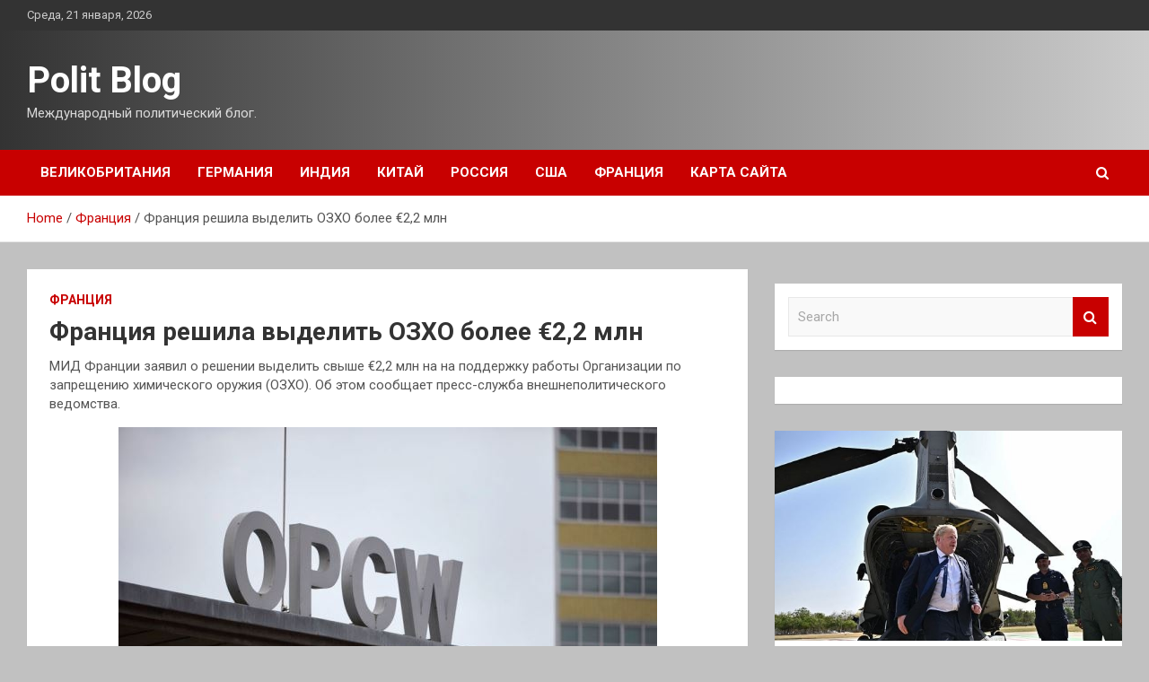

--- FILE ---
content_type: text/html; charset=UTF-8
request_url: http://blogsontv.ru/franciya/franciia-reshila-vydelit-ozho-bolee-e22-mln.html
body_size: 15912
content:
<!doctype html>
<html lang="ru-RU">
<head>
	<meta charset="UTF-8">
	<meta name="viewport" content="width=device-width, initial-scale=1, shrink-to-fit=no">
	<link rel="profile" href="https://gmpg.org/xfn/11">

	    <style>
        #wpadminbar #wp-admin-bar-p404_free_top_button .ab-icon:before {
            content: "\f103";
            color: red;
            top: 2px;
        }
    </style>
<meta name='robots' content='index, follow, max-image-preview:large, max-snippet:-1, max-video-preview:-1' />

	<!-- This site is optimized with the Yoast SEO plugin v24.4 - https://yoast.com/wordpress/plugins/seo/ -->
	<title>Франция решила выделить ОЗХО более €2,2 млн - Polit Blog</title>
	<meta name="description" content="МИД Франции заявил о решении выделить свыше €2,2 млн на на поддержку работы Организации по запрещению химического оружия (ОЗXО). Об этом сообщает" />
	<link rel="canonical" href="http://blogsontv.ru/franciya/franciia-reshila-vydelit-ozho-bolee-e22-mln.html" />
	<meta property="og:locale" content="ru_RU" />
	<meta property="og:type" content="article" />
	<meta property="og:title" content="Франция решила выделить ОЗХО более €2,2 млн - Polit Blog" />
	<meta property="og:description" content="МИД Франции заявил о решении выделить свыше €2,2 млн на на поддержку работы Организации по запрещению химического оружия (ОЗXО). Об этом сообщает" />
	<meta property="og:url" content="http://blogsontv.ru/franciya/franciia-reshila-vydelit-ozho-bolee-e22-mln.html" />
	<meta property="og:site_name" content="Polit Blog" />
	<meta property="article:published_time" content="2022-04-18T00:20:03+00:00" />
	<meta property="og:image" content="http://blogsontv.ru/wp-content/uploads/2022/04/francija-reshila-vydelit-ozho-bolee-euro22-mln-365e488.jpg" />
	<meta property="og:image:width" content="600" />
	<meta property="og:image:height" content="337" />
	<meta property="og:image:type" content="image/jpeg" />
	<meta name="author" content="admin" />
	<meta name="twitter:card" content="summary_large_image" />
	<meta name="twitter:label1" content="Написано автором" />
	<meta name="twitter:data1" content="admin" />
	<script type="application/ld+json" class="yoast-schema-graph">{"@context":"https://schema.org","@graph":[{"@type":"WebPage","@id":"http://blogsontv.ru/franciya/franciia-reshila-vydelit-ozho-bolee-e22-mln.html","url":"http://blogsontv.ru/franciya/franciia-reshila-vydelit-ozho-bolee-e22-mln.html","name":"Франция решила выделить ОЗХО более €2,2 млн - Polit Blog","isPartOf":{"@id":"https://blogsontv.ru/#website"},"primaryImageOfPage":{"@id":"http://blogsontv.ru/franciya/franciia-reshila-vydelit-ozho-bolee-e22-mln.html#primaryimage"},"image":{"@id":"http://blogsontv.ru/franciya/franciia-reshila-vydelit-ozho-bolee-e22-mln.html#primaryimage"},"thumbnailUrl":"http://blogsontv.ru/wp-content/uploads/2022/04/francija-reshila-vydelit-ozho-bolee-euro22-mln-365e488.jpg","datePublished":"2022-04-18T00:20:03+00:00","author":{"@id":"https://blogsontv.ru/#/schema/person/05f32de8babd12c227652b30be6d32c3"},"description":"МИД Франции заявил о решении выделить свыше €2,2 млн на на поддержку работы Организации по запрещению химического оружия (ОЗXО). Об этом сообщает","breadcrumb":{"@id":"http://blogsontv.ru/franciya/franciia-reshila-vydelit-ozho-bolee-e22-mln.html#breadcrumb"},"inLanguage":"ru-RU","potentialAction":[{"@type":"ReadAction","target":["http://blogsontv.ru/franciya/franciia-reshila-vydelit-ozho-bolee-e22-mln.html"]}]},{"@type":"ImageObject","inLanguage":"ru-RU","@id":"http://blogsontv.ru/franciya/franciia-reshila-vydelit-ozho-bolee-e22-mln.html#primaryimage","url":"http://blogsontv.ru/wp-content/uploads/2022/04/francija-reshila-vydelit-ozho-bolee-euro22-mln-365e488.jpg","contentUrl":"http://blogsontv.ru/wp-content/uploads/2022/04/francija-reshila-vydelit-ozho-bolee-euro22-mln-365e488.jpg","width":600,"height":337},{"@type":"BreadcrumbList","@id":"http://blogsontv.ru/franciya/franciia-reshila-vydelit-ozho-bolee-e22-mln.html#breadcrumb","itemListElement":[{"@type":"ListItem","position":1,"name":"Главная страница","item":"https://blogsontv.ru/"},{"@type":"ListItem","position":2,"name":"Франция решила выделить ОЗХО более €2,2 млн"}]},{"@type":"WebSite","@id":"https://blogsontv.ru/#website","url":"https://blogsontv.ru/","name":"Polit Blog","description":"Международный политический блог.","potentialAction":[{"@type":"SearchAction","target":{"@type":"EntryPoint","urlTemplate":"https://blogsontv.ru/?s={search_term_string}"},"query-input":{"@type":"PropertyValueSpecification","valueRequired":true,"valueName":"search_term_string"}}],"inLanguage":"ru-RU"},{"@type":"Person","@id":"https://blogsontv.ru/#/schema/person/05f32de8babd12c227652b30be6d32c3","name":"admin","image":{"@type":"ImageObject","inLanguage":"ru-RU","@id":"https://blogsontv.ru/#/schema/person/image/","url":"https://secure.gravatar.com/avatar/5fdb85cac86e45de2473cae2fb150b8501f466c267d3d07ed0727a97153d5b64?s=96&d=mm&r=g","contentUrl":"https://secure.gravatar.com/avatar/5fdb85cac86e45de2473cae2fb150b8501f466c267d3d07ed0727a97153d5b64?s=96&d=mm&r=g","caption":"admin"},"sameAs":["http://blogsontv.ru"],"url":"http://blogsontv.ru/author/admin"}]}</script>
	<!-- / Yoast SEO plugin. -->


<link rel='dns-prefetch' href='//fonts.googleapis.com' />
<link rel="alternate" type="application/rss+xml" title="Polit Blog &raquo; Лента" href="http://blogsontv.ru/feed" />
<link rel="alternate" type="application/rss+xml" title="Polit Blog &raquo; Лента комментариев" href="http://blogsontv.ru/comments/feed" />
<link rel="alternate" type="application/rss+xml" title="Polit Blog &raquo; Лента комментариев к &laquo;Франция решила выделить ОЗХО более €2,2 млн&raquo;" href="http://blogsontv.ru/franciya/franciia-reshila-vydelit-ozho-bolee-e22-mln.html/feed" />
<link rel="alternate" title="oEmbed (JSON)" type="application/json+oembed" href="http://blogsontv.ru/wp-json/oembed/1.0/embed?url=http%3A%2F%2Fblogsontv.ru%2Ffranciya%2Ffranciia-reshila-vydelit-ozho-bolee-e22-mln.html" />
<link rel="alternate" title="oEmbed (XML)" type="text/xml+oembed" href="http://blogsontv.ru/wp-json/oembed/1.0/embed?url=http%3A%2F%2Fblogsontv.ru%2Ffranciya%2Ffranciia-reshila-vydelit-ozho-bolee-e22-mln.html&#038;format=xml" />
<style id='wp-img-auto-sizes-contain-inline-css' type='text/css'>
img:is([sizes=auto i],[sizes^="auto," i]){contain-intrinsic-size:3000px 1500px}
/*# sourceURL=wp-img-auto-sizes-contain-inline-css */
</style>
<style id='wp-emoji-styles-inline-css' type='text/css'>

	img.wp-smiley, img.emoji {
		display: inline !important;
		border: none !important;
		box-shadow: none !important;
		height: 1em !important;
		width: 1em !important;
		margin: 0 0.07em !important;
		vertical-align: -0.1em !important;
		background: none !important;
		padding: 0 !important;
	}
/*# sourceURL=wp-emoji-styles-inline-css */
</style>
<style id='wp-block-library-inline-css' type='text/css'>
:root{--wp-block-synced-color:#7a00df;--wp-block-synced-color--rgb:122,0,223;--wp-bound-block-color:var(--wp-block-synced-color);--wp-editor-canvas-background:#ddd;--wp-admin-theme-color:#007cba;--wp-admin-theme-color--rgb:0,124,186;--wp-admin-theme-color-darker-10:#006ba1;--wp-admin-theme-color-darker-10--rgb:0,107,160.5;--wp-admin-theme-color-darker-20:#005a87;--wp-admin-theme-color-darker-20--rgb:0,90,135;--wp-admin-border-width-focus:2px}@media (min-resolution:192dpi){:root{--wp-admin-border-width-focus:1.5px}}.wp-element-button{cursor:pointer}:root .has-very-light-gray-background-color{background-color:#eee}:root .has-very-dark-gray-background-color{background-color:#313131}:root .has-very-light-gray-color{color:#eee}:root .has-very-dark-gray-color{color:#313131}:root .has-vivid-green-cyan-to-vivid-cyan-blue-gradient-background{background:linear-gradient(135deg,#00d084,#0693e3)}:root .has-purple-crush-gradient-background{background:linear-gradient(135deg,#34e2e4,#4721fb 50%,#ab1dfe)}:root .has-hazy-dawn-gradient-background{background:linear-gradient(135deg,#faaca8,#dad0ec)}:root .has-subdued-olive-gradient-background{background:linear-gradient(135deg,#fafae1,#67a671)}:root .has-atomic-cream-gradient-background{background:linear-gradient(135deg,#fdd79a,#004a59)}:root .has-nightshade-gradient-background{background:linear-gradient(135deg,#330968,#31cdcf)}:root .has-midnight-gradient-background{background:linear-gradient(135deg,#020381,#2874fc)}:root{--wp--preset--font-size--normal:16px;--wp--preset--font-size--huge:42px}.has-regular-font-size{font-size:1em}.has-larger-font-size{font-size:2.625em}.has-normal-font-size{font-size:var(--wp--preset--font-size--normal)}.has-huge-font-size{font-size:var(--wp--preset--font-size--huge)}.has-text-align-center{text-align:center}.has-text-align-left{text-align:left}.has-text-align-right{text-align:right}.has-fit-text{white-space:nowrap!important}#end-resizable-editor-section{display:none}.aligncenter{clear:both}.items-justified-left{justify-content:flex-start}.items-justified-center{justify-content:center}.items-justified-right{justify-content:flex-end}.items-justified-space-between{justify-content:space-between}.screen-reader-text{border:0;clip-path:inset(50%);height:1px;margin:-1px;overflow:hidden;padding:0;position:absolute;width:1px;word-wrap:normal!important}.screen-reader-text:focus{background-color:#ddd;clip-path:none;color:#444;display:block;font-size:1em;height:auto;left:5px;line-height:normal;padding:15px 23px 14px;text-decoration:none;top:5px;width:auto;z-index:100000}html :where(.has-border-color){border-style:solid}html :where([style*=border-top-color]){border-top-style:solid}html :where([style*=border-right-color]){border-right-style:solid}html :where([style*=border-bottom-color]){border-bottom-style:solid}html :where([style*=border-left-color]){border-left-style:solid}html :where([style*=border-width]){border-style:solid}html :where([style*=border-top-width]){border-top-style:solid}html :where([style*=border-right-width]){border-right-style:solid}html :where([style*=border-bottom-width]){border-bottom-style:solid}html :where([style*=border-left-width]){border-left-style:solid}html :where(img[class*=wp-image-]){height:auto;max-width:100%}:where(figure){margin:0 0 1em}html :where(.is-position-sticky){--wp-admin--admin-bar--position-offset:var(--wp-admin--admin-bar--height,0px)}@media screen and (max-width:600px){html :where(.is-position-sticky){--wp-admin--admin-bar--position-offset:0px}}

/*# sourceURL=wp-block-library-inline-css */
</style><style id='global-styles-inline-css' type='text/css'>
:root{--wp--preset--aspect-ratio--square: 1;--wp--preset--aspect-ratio--4-3: 4/3;--wp--preset--aspect-ratio--3-4: 3/4;--wp--preset--aspect-ratio--3-2: 3/2;--wp--preset--aspect-ratio--2-3: 2/3;--wp--preset--aspect-ratio--16-9: 16/9;--wp--preset--aspect-ratio--9-16: 9/16;--wp--preset--color--black: #000000;--wp--preset--color--cyan-bluish-gray: #abb8c3;--wp--preset--color--white: #ffffff;--wp--preset--color--pale-pink: #f78da7;--wp--preset--color--vivid-red: #cf2e2e;--wp--preset--color--luminous-vivid-orange: #ff6900;--wp--preset--color--luminous-vivid-amber: #fcb900;--wp--preset--color--light-green-cyan: #7bdcb5;--wp--preset--color--vivid-green-cyan: #00d084;--wp--preset--color--pale-cyan-blue: #8ed1fc;--wp--preset--color--vivid-cyan-blue: #0693e3;--wp--preset--color--vivid-purple: #9b51e0;--wp--preset--gradient--vivid-cyan-blue-to-vivid-purple: linear-gradient(135deg,rgb(6,147,227) 0%,rgb(155,81,224) 100%);--wp--preset--gradient--light-green-cyan-to-vivid-green-cyan: linear-gradient(135deg,rgb(122,220,180) 0%,rgb(0,208,130) 100%);--wp--preset--gradient--luminous-vivid-amber-to-luminous-vivid-orange: linear-gradient(135deg,rgb(252,185,0) 0%,rgb(255,105,0) 100%);--wp--preset--gradient--luminous-vivid-orange-to-vivid-red: linear-gradient(135deg,rgb(255,105,0) 0%,rgb(207,46,46) 100%);--wp--preset--gradient--very-light-gray-to-cyan-bluish-gray: linear-gradient(135deg,rgb(238,238,238) 0%,rgb(169,184,195) 100%);--wp--preset--gradient--cool-to-warm-spectrum: linear-gradient(135deg,rgb(74,234,220) 0%,rgb(151,120,209) 20%,rgb(207,42,186) 40%,rgb(238,44,130) 60%,rgb(251,105,98) 80%,rgb(254,248,76) 100%);--wp--preset--gradient--blush-light-purple: linear-gradient(135deg,rgb(255,206,236) 0%,rgb(152,150,240) 100%);--wp--preset--gradient--blush-bordeaux: linear-gradient(135deg,rgb(254,205,165) 0%,rgb(254,45,45) 50%,rgb(107,0,62) 100%);--wp--preset--gradient--luminous-dusk: linear-gradient(135deg,rgb(255,203,112) 0%,rgb(199,81,192) 50%,rgb(65,88,208) 100%);--wp--preset--gradient--pale-ocean: linear-gradient(135deg,rgb(255,245,203) 0%,rgb(182,227,212) 50%,rgb(51,167,181) 100%);--wp--preset--gradient--electric-grass: linear-gradient(135deg,rgb(202,248,128) 0%,rgb(113,206,126) 100%);--wp--preset--gradient--midnight: linear-gradient(135deg,rgb(2,3,129) 0%,rgb(40,116,252) 100%);--wp--preset--font-size--small: 13px;--wp--preset--font-size--medium: 20px;--wp--preset--font-size--large: 36px;--wp--preset--font-size--x-large: 42px;--wp--preset--spacing--20: 0.44rem;--wp--preset--spacing--30: 0.67rem;--wp--preset--spacing--40: 1rem;--wp--preset--spacing--50: 1.5rem;--wp--preset--spacing--60: 2.25rem;--wp--preset--spacing--70: 3.38rem;--wp--preset--spacing--80: 5.06rem;--wp--preset--shadow--natural: 6px 6px 9px rgba(0, 0, 0, 0.2);--wp--preset--shadow--deep: 12px 12px 50px rgba(0, 0, 0, 0.4);--wp--preset--shadow--sharp: 6px 6px 0px rgba(0, 0, 0, 0.2);--wp--preset--shadow--outlined: 6px 6px 0px -3px rgb(255, 255, 255), 6px 6px rgb(0, 0, 0);--wp--preset--shadow--crisp: 6px 6px 0px rgb(0, 0, 0);}:where(.is-layout-flex){gap: 0.5em;}:where(.is-layout-grid){gap: 0.5em;}body .is-layout-flex{display: flex;}.is-layout-flex{flex-wrap: wrap;align-items: center;}.is-layout-flex > :is(*, div){margin: 0;}body .is-layout-grid{display: grid;}.is-layout-grid > :is(*, div){margin: 0;}:where(.wp-block-columns.is-layout-flex){gap: 2em;}:where(.wp-block-columns.is-layout-grid){gap: 2em;}:where(.wp-block-post-template.is-layout-flex){gap: 1.25em;}:where(.wp-block-post-template.is-layout-grid){gap: 1.25em;}.has-black-color{color: var(--wp--preset--color--black) !important;}.has-cyan-bluish-gray-color{color: var(--wp--preset--color--cyan-bluish-gray) !important;}.has-white-color{color: var(--wp--preset--color--white) !important;}.has-pale-pink-color{color: var(--wp--preset--color--pale-pink) !important;}.has-vivid-red-color{color: var(--wp--preset--color--vivid-red) !important;}.has-luminous-vivid-orange-color{color: var(--wp--preset--color--luminous-vivid-orange) !important;}.has-luminous-vivid-amber-color{color: var(--wp--preset--color--luminous-vivid-amber) !important;}.has-light-green-cyan-color{color: var(--wp--preset--color--light-green-cyan) !important;}.has-vivid-green-cyan-color{color: var(--wp--preset--color--vivid-green-cyan) !important;}.has-pale-cyan-blue-color{color: var(--wp--preset--color--pale-cyan-blue) !important;}.has-vivid-cyan-blue-color{color: var(--wp--preset--color--vivid-cyan-blue) !important;}.has-vivid-purple-color{color: var(--wp--preset--color--vivid-purple) !important;}.has-black-background-color{background-color: var(--wp--preset--color--black) !important;}.has-cyan-bluish-gray-background-color{background-color: var(--wp--preset--color--cyan-bluish-gray) !important;}.has-white-background-color{background-color: var(--wp--preset--color--white) !important;}.has-pale-pink-background-color{background-color: var(--wp--preset--color--pale-pink) !important;}.has-vivid-red-background-color{background-color: var(--wp--preset--color--vivid-red) !important;}.has-luminous-vivid-orange-background-color{background-color: var(--wp--preset--color--luminous-vivid-orange) !important;}.has-luminous-vivid-amber-background-color{background-color: var(--wp--preset--color--luminous-vivid-amber) !important;}.has-light-green-cyan-background-color{background-color: var(--wp--preset--color--light-green-cyan) !important;}.has-vivid-green-cyan-background-color{background-color: var(--wp--preset--color--vivid-green-cyan) !important;}.has-pale-cyan-blue-background-color{background-color: var(--wp--preset--color--pale-cyan-blue) !important;}.has-vivid-cyan-blue-background-color{background-color: var(--wp--preset--color--vivid-cyan-blue) !important;}.has-vivid-purple-background-color{background-color: var(--wp--preset--color--vivid-purple) !important;}.has-black-border-color{border-color: var(--wp--preset--color--black) !important;}.has-cyan-bluish-gray-border-color{border-color: var(--wp--preset--color--cyan-bluish-gray) !important;}.has-white-border-color{border-color: var(--wp--preset--color--white) !important;}.has-pale-pink-border-color{border-color: var(--wp--preset--color--pale-pink) !important;}.has-vivid-red-border-color{border-color: var(--wp--preset--color--vivid-red) !important;}.has-luminous-vivid-orange-border-color{border-color: var(--wp--preset--color--luminous-vivid-orange) !important;}.has-luminous-vivid-amber-border-color{border-color: var(--wp--preset--color--luminous-vivid-amber) !important;}.has-light-green-cyan-border-color{border-color: var(--wp--preset--color--light-green-cyan) !important;}.has-vivid-green-cyan-border-color{border-color: var(--wp--preset--color--vivid-green-cyan) !important;}.has-pale-cyan-blue-border-color{border-color: var(--wp--preset--color--pale-cyan-blue) !important;}.has-vivid-cyan-blue-border-color{border-color: var(--wp--preset--color--vivid-cyan-blue) !important;}.has-vivid-purple-border-color{border-color: var(--wp--preset--color--vivid-purple) !important;}.has-vivid-cyan-blue-to-vivid-purple-gradient-background{background: var(--wp--preset--gradient--vivid-cyan-blue-to-vivid-purple) !important;}.has-light-green-cyan-to-vivid-green-cyan-gradient-background{background: var(--wp--preset--gradient--light-green-cyan-to-vivid-green-cyan) !important;}.has-luminous-vivid-amber-to-luminous-vivid-orange-gradient-background{background: var(--wp--preset--gradient--luminous-vivid-amber-to-luminous-vivid-orange) !important;}.has-luminous-vivid-orange-to-vivid-red-gradient-background{background: var(--wp--preset--gradient--luminous-vivid-orange-to-vivid-red) !important;}.has-very-light-gray-to-cyan-bluish-gray-gradient-background{background: var(--wp--preset--gradient--very-light-gray-to-cyan-bluish-gray) !important;}.has-cool-to-warm-spectrum-gradient-background{background: var(--wp--preset--gradient--cool-to-warm-spectrum) !important;}.has-blush-light-purple-gradient-background{background: var(--wp--preset--gradient--blush-light-purple) !important;}.has-blush-bordeaux-gradient-background{background: var(--wp--preset--gradient--blush-bordeaux) !important;}.has-luminous-dusk-gradient-background{background: var(--wp--preset--gradient--luminous-dusk) !important;}.has-pale-ocean-gradient-background{background: var(--wp--preset--gradient--pale-ocean) !important;}.has-electric-grass-gradient-background{background: var(--wp--preset--gradient--electric-grass) !important;}.has-midnight-gradient-background{background: var(--wp--preset--gradient--midnight) !important;}.has-small-font-size{font-size: var(--wp--preset--font-size--small) !important;}.has-medium-font-size{font-size: var(--wp--preset--font-size--medium) !important;}.has-large-font-size{font-size: var(--wp--preset--font-size--large) !important;}.has-x-large-font-size{font-size: var(--wp--preset--font-size--x-large) !important;}
/*# sourceURL=global-styles-inline-css */
</style>

<style id='classic-theme-styles-inline-css' type='text/css'>
/*! This file is auto-generated */
.wp-block-button__link{color:#fff;background-color:#32373c;border-radius:9999px;box-shadow:none;text-decoration:none;padding:calc(.667em + 2px) calc(1.333em + 2px);font-size:1.125em}.wp-block-file__button{background:#32373c;color:#fff;text-decoration:none}
/*# sourceURL=/wp-includes/css/classic-themes.min.css */
</style>
<link rel='stylesheet' id='bootstrap-style-css' href='http://blogsontv.ru/wp-content/themes/newscard/assets/library/bootstrap/css/bootstrap.min.css?ver=4.0.0' type='text/css' media='all' />
<link rel='stylesheet' id='font-awesome-style-css' href='http://blogsontv.ru/wp-content/themes/newscard/assets/library/font-awesome/css/font-awesome.css?ver=c1e43835ccda4fa14c821fab24642ea4' type='text/css' media='all' />
<link rel='stylesheet' id='newscard-google-fonts-css' href='//fonts.googleapis.com/css?family=Roboto%3A100%2C300%2C300i%2C400%2C400i%2C500%2C500i%2C700%2C700i&#038;ver=c1e43835ccda4fa14c821fab24642ea4' type='text/css' media='all' />
<link rel='stylesheet' id='newscard-style-css' href='http://blogsontv.ru/wp-content/themes/newscard/style.css?ver=c1e43835ccda4fa14c821fab24642ea4' type='text/css' media='all' />
<link rel='stylesheet' id='wp-pagenavi-css' href='http://blogsontv.ru/wp-content/plugins/wp-pagenavi/pagenavi-css.css?ver=2.70' type='text/css' media='all' />
<script type="text/javascript" src="http://blogsontv.ru/wp-includes/js/jquery/jquery.min.js?ver=3.7.1" id="jquery-core-js"></script>
<script type="text/javascript" src="http://blogsontv.ru/wp-includes/js/jquery/jquery-migrate.min.js?ver=3.4.1" id="jquery-migrate-js"></script>
<link rel="https://api.w.org/" href="http://blogsontv.ru/wp-json/" /><link rel="alternate" title="JSON" type="application/json" href="http://blogsontv.ru/wp-json/wp/v2/posts/843" /><link rel="EditURI" type="application/rsd+xml" title="RSD" href="http://blogsontv.ru/xmlrpc.php?rsd" />

<link rel='shortlink' href='http://blogsontv.ru/?p=843' />
<link rel="pingback" href="http://blogsontv.ru/xmlrpc.php"><style type="text/css" id="custom-background-css">
body.custom-background { background-color: #c1c1c1; }
</style>
	<link rel="icon" href="http://blogsontv.ru/wp-content/uploads/2022/04/Childish-Globe.png" sizes="32x32" />
<link rel="icon" href="http://blogsontv.ru/wp-content/uploads/2022/04/Childish-Globe.png" sizes="192x192" />
<link rel="apple-touch-icon" href="http://blogsontv.ru/wp-content/uploads/2022/04/Childish-Globe.png" />
<meta name="msapplication-TileImage" content="http://blogsontv.ru/wp-content/uploads/2022/04/Childish-Globe.png" />
<link rel="alternate" type="application/rss+xml" title="RSS" href="http://blogsontv.ru/rsslatest.xml" /></head>

<body class="wp-singular post-template-default single single-post postid-843 single-format-standard custom-background wp-theme-newscard theme-body">
<div id="page" class="site">
	<a class="skip-link screen-reader-text" href="#content">Skip to content</a>
	
	<header id="masthead" class="site-header">

					<div class="info-bar">
				<div class="container">
					<div class="row gutter-10">
						<div class="col col-sm contact-section">
							<div class="date">
								<ul><li>Среда, 21 января, 2026</li></ul>
							</div>
						</div><!-- .contact-section -->

											</div><!-- .row -->
          		</div><!-- .container -->
        	</div><!-- .infobar -->
        		<nav class="navbar navbar-expand-lg d-block">
			<div class="navbar-head header-overlay-dark" >
				<div class="container">
					<div class="row navbar-head-row align-items-center">
						<div class="col-lg-4">
							<div class="site-branding navbar-brand">
																	<h2 class="site-title"><a href="http://blogsontv.ru/" rel="home">Polit Blog</a></h2>
																	<p class="site-description">Международный политический блог.</p>
															</div><!-- .site-branding .navbar-brand -->
						</div>
											</div><!-- .row -->
				</div><!-- .container -->
			</div><!-- .navbar-head -->
			<div class="navigation-bar">
				<div class="navigation-bar-top">
					<div class="container">
						<button class="navbar-toggler menu-toggle" type="button" data-toggle="collapse" data-target="#navbarCollapse" aria-controls="navbarCollapse" aria-expanded="false" aria-label="Toggle navigation"></button>
						<span class="search-toggle"></span>
					</div><!-- .container -->
					<div class="search-bar">
						<div class="container">
							<div class="search-block off">
								<form action="http://blogsontv.ru/" method="get" class="search-form">
	<label class="assistive-text"> Search </label>
	<div class="input-group">
		<input type="search" value="" placeholder="Search" class="form-control s" name="s">
		<div class="input-group-prepend">
			<button class="btn btn-theme">Search</button>
		</div>
	</div>
</form><!-- .search-form -->
							</div><!-- .search-box -->
						</div><!-- .container -->
					</div><!-- .search-bar -->
				</div><!-- .navigation-bar-top -->
				<div class="navbar-main">
					<div class="container">
						<div class="collapse navbar-collapse" id="navbarCollapse">
							<div id="site-navigation" class="main-navigation nav-uppercase" role="navigation">
								<ul class="nav-menu navbar-nav d-lg-block"><li id="menu-item-109" class="menu-item menu-item-type-taxonomy menu-item-object-category menu-item-109"><a href="http://blogsontv.ru/category/velikobritaniya">Великобритания</a></li>
<li id="menu-item-108" class="menu-item menu-item-type-taxonomy menu-item-object-category menu-item-108"><a href="http://blogsontv.ru/category/germaniya">Германия</a></li>
<li id="menu-item-105" class="menu-item menu-item-type-taxonomy menu-item-object-category menu-item-105"><a href="http://blogsontv.ru/category/indiya">Индия</a></li>
<li id="menu-item-107" class="menu-item menu-item-type-taxonomy menu-item-object-category menu-item-107"><a href="http://blogsontv.ru/category/kitaj">Китай</a></li>
<li id="menu-item-106" class="menu-item menu-item-type-taxonomy menu-item-object-category menu-item-106"><a href="http://blogsontv.ru/category/rossiya">Россия</a></li>
<li id="menu-item-104" class="menu-item menu-item-type-taxonomy menu-item-object-category menu-item-104"><a href="http://blogsontv.ru/category/ssha">США</a></li>
<li id="menu-item-110" class="menu-item menu-item-type-taxonomy menu-item-object-category current-post-ancestor current-menu-parent current-post-parent menu-item-110"><a href="http://blogsontv.ru/category/franciya">Франция</a></li>
<li id="menu-item-111" class="menu-item menu-item-type-post_type menu-item-object-page menu-item-111"><a href="http://blogsontv.ru/karta-sajta">Карта сайта</a></li>
</ul>							</div><!-- #site-navigation .main-navigation -->
						</div><!-- .navbar-collapse -->
						<div class="nav-search">
							<span class="search-toggle"></span>
						</div><!-- .nav-search -->
					</div><!-- .container -->
				</div><!-- .navbar-main -->
			</div><!-- .navigation-bar -->
		</nav><!-- .navbar -->

		
		
					<div id="breadcrumb">
				<div class="container">
					<div role="navigation" aria-label="Breadcrumbs" class="breadcrumb-trail breadcrumbs" itemprop="breadcrumb"><ul class="trail-items" itemscope itemtype="http://schema.org/BreadcrumbList"><meta name="numberOfItems" content="3" /><meta name="itemListOrder" content="Ascending" /><li itemprop="itemListElement" itemscope itemtype="http://schema.org/ListItem" class="trail-item trail-begin"><a href="http://blogsontv.ru" rel="home" itemprop="item"><span itemprop="name">Home</span></a><meta itemprop="position" content="1" /></li><li itemprop="itemListElement" itemscope itemtype="http://schema.org/ListItem" class="trail-item"><a href="http://blogsontv.ru/category/franciya" itemprop="item"><span itemprop="name">Франция</span></a><meta itemprop="position" content="2" /></li><li itemprop="itemListElement" itemscope itemtype="http://schema.org/ListItem" class="trail-item trail-end"><span itemprop="name">Франция решила выделить ОЗХО более €2,2 млн</span><meta itemprop="position" content="3" /></li></ul></div>				</div>
			</div><!-- .breadcrumb -->
			</header><!-- #masthead -->
	<div id="content" class="site-content ">
		<div class="container">
							<div class="row justify-content-center site-content-row">
			<div id="primary" class="col-lg-8 content-area">		<main id="main" class="site-main">

				<div class="post-843 post type-post status-publish format-standard has-post-thumbnail hentry category-franciya">

		
				<div class="entry-meta category-meta">
					<div class="cat-links"><a href="http://blogsontv.ru/category/franciya" rel="category tag">Франция</a></div>
				</div><!-- .entry-meta -->

			
					<header class="entry-header">
				<h1 class="entry-title">Франция решила выделить ОЗХО более €2,2 млн</h1>
									<div class="entry-meta">
											</div><!-- .entry-meta -->
								</header>
				<div class="entry-content">
			<p>МИД Франции заявил о решении выделить свыше €2,2 млн на на поддержку работы Организации по запрещению химического оружия (ОЗXО). Об этом сообщает пресс-служба внешнеполитического ведомства.</p>
<p> <img decoding="async" alt="Франция решила выделить ОЗХО более &euro;2,2 млн" src="/wp-content/uploads/2022/04/francija-reshila-vydelit-ozho-bolee-euro22-mln-365e488.jpg" class="aligncenter" /></p>
<ul class="article__cover-description">
<li class="article__cover-source">                                 Gettyimages.ru                             </li>
</ul>
<p>&laquo;Франция приняла решение выделить &euro;2,2 млн на поддержку деятельности ОЗХО&raquo;,&nbsp;&mdash; сообщается&nbsp;в Twitter французского МИД.</p>
<p>Министерство уточнило, что &euro;1 млн из&nbsp;этой суммы будет направлен на&nbsp;деятельность организации, связанную с&nbsp;Сирией, &euro;500&nbsp;тыс. будет выделено на&nbsp;реализацию мер помощи и&nbsp;защиты Украины, а &euro;700&nbsp;тыс. из&nbsp;взноса&nbsp;Франции пойдёт на поддержку работы ОЗХО в&nbsp;разных сферах.</p>
<p>Ранее постпред России при ОЗХО Александр Шульгин заявил о росте угрозы провокаций с химоружием на Украине.</p>
<p>Источник: <a href="http://russian.rt.com/world/news/990973-franciya-podderzhka-ozho" rel="nofollow noopener" target="_blank">russianemirates.com</a> </p>
		</div><!-- entry-content -->

			</div><!-- .post-843 -->

	<nav class="navigation post-navigation" aria-label="Записи">
		<h2 class="screen-reader-text">Навигация по записям</h2>
		<div class="nav-links"><div class="nav-previous"><a href="http://blogsontv.ru/franciya/agent-golovina-na-kajdoi-trenirovke-sasha-staraetsia-pokazat-svoi-lychshii-fytbol.html" rel="prev">Агент Головина: на каждой тренировке Саша старается показать свой лучший футбол</a></div><div class="nav-next"><a href="http://blogsontv.ru/ssha/braziliia-otmeniaet-rejim-chs-vvedennyi-iz-za-pandemii-covid-19.html" rel="next">Бразилия отменяет режим ЧС, введенный из-за пандемии COVID-19</a></div></div>
	</nav>
<div id="comments" class="comments-area">

		<div id="respond" class="comment-respond">
		<h3 id="reply-title" class="comment-reply-title">Добавить комментарий</h3><p class="must-log-in">Для отправки комментария вам необходимо <a href="http://blogsontv.ru/administratror_login/?redirect_to=http%3A%2F%2Fblogsontv.ru%2Ffranciya%2Ffranciia-reshila-vydelit-ozho-bolee-e22-mln.html">авторизоваться</a>.</p>	</div><!-- #respond -->
	
</div><!-- #comments -->

		</main><!-- #main -->
	</div><!-- #primary -->



<aside id="secondary" class="col-lg-4 widget-area" role="complementary">
	<div class="sticky-sidebar">
<p></p>
<p>

		<section id="search-2" class="widget widget_search"><form action="http://blogsontv.ru/" method="get" class="search-form">
	<label class="assistive-text"> Search </label>
	<div class="input-group">
		<input type="search" value="" placeholder="Search" class="form-control s" name="s">
		<div class="input-group-prepend">
			<button class="btn btn-theme">Search</button>
		</div>
	</div>
</form><!-- .search-form -->
</section><section id="execphp-2" class="widget widget_execphp">			<div class="execphpwidget"> </div>
		</section><section id="newscard_horizontal_vertical_posts-2" class="widget newscard-widget-horizontal-vertical-posts">				<div class="row gutter-parent-14 post-vertical">
			<div class="col-md-6 first-col">
										<div class="post-boxed main-post clearfix">
											<div class="post-img-wrap">
							<a href="http://blogsontv.ru/indiya/london-poprosil-zamenit-vertolet-iz-rf-na-amerikanskii-dlia-perevozki-djonsona.html" class="post-img" style="background-image: url('http://blogsontv.ru/wp-content/uploads/2022/04/london-poprosil-zamenit-vertolet-iz-rf-na-amerikanskij-dlja-perevozki-dzhonsona-5160084.jpg');"></a>
						</div>
										<div class="post-content">
						<div class="entry-meta category-meta">
							<div class="cat-links"><a href="http://blogsontv.ru/category/indiya" rel="category tag">Индия</a></div>
						</div><!-- .entry-meta -->
						<h3 class="entry-title"><a href="http://blogsontv.ru/indiya/london-poprosil-zamenit-vertolet-iz-rf-na-amerikanskii-dlia-perevozki-djonsona.html">Лондон попросил заменить вертолет из РФ на американский для перевозки Джонсона</a></h3>						<div class="entry-meta">
						</div>
						<div class="entry-content">
							<p>Фото: REUTERS/Ben Stansall Читать iz.ru в Власти Британии попросили заменить российский вертолет Ми-17 на американский вертолет Chinook для транспортировки премьер-министра Соединенного Королевства Бориса Джонсона, который находится с визитом в Индии.&hellip;</p>
						</div><!-- .entry-content -->
					</div>
				</div><!-- post-boxed -->
			</div>
			<div class="col-md-6 second-col">
												<div class="post-boxed inlined clearfix">
													<div class="post-img-wrap">
								<a href="http://blogsontv.ru/indiya/ssha-prodoljat-ybejdat-indiu-ne-polagatsia-na-rf-v-voprosah-oborony.html" class="post-img" style="background-image: url('http://blogsontv.ru/wp-content/uploads/2022/04/ssha-prodolzhat-ubezhdat-indiju-ne-polagatsja-na-rf-v-voprosah-oborony-63aee8e-300x169.jpg');"></a>
							</div>
												<div class="post-content">
							<div class="entry-meta category-meta">
								<div class="cat-links"><a href="http://blogsontv.ru/category/indiya" rel="category tag">Индия</a></div>
							</div><!-- .entry-meta -->
							<h3 class="entry-title"><a href="http://blogsontv.ru/indiya/ssha-prodoljat-ybejdat-indiu-ne-polagatsia-na-rf-v-voprosah-oborony.html">США продолжат убеждать Индию не полагаться на РФ в вопросах обороны</a></h3>							<div class="entry-meta">
							</div>
						</div>
					</div><!-- .post-boxed -->
													<div class="post-boxed inlined clearfix">
													<div class="post-img-wrap">
								<a href="http://blogsontv.ru/indiya/foreign-policy-obiasnil-podderjky-rf-riadom-stran-kolonialnoi-istoriei.html" class="post-img" style="background-image: url('http://blogsontv.ru/wp-content/uploads/2022/04/foreign-policy-objasnil-podderzhku-rf-rjadom-stran-kolonialnoj-istoriej-b7ad25f-300x169.jpg');"></a>
							</div>
												<div class="post-content">
							<div class="entry-meta category-meta">
								<div class="cat-links"><a href="http://blogsontv.ru/category/indiya" rel="category tag">Индия</a></div>
							</div><!-- .entry-meta -->
							<h3 class="entry-title"><a href="http://blogsontv.ru/indiya/foreign-policy-obiasnil-podderjky-rf-riadom-stran-kolonialnoi-istoriei.html">Foreign Policy объяснил поддержку РФ рядом стран колониальной историей</a></h3>							<div class="entry-meta">
							</div>
						</div>
					</div><!-- .post-boxed -->
													<div class="post-boxed inlined clearfix">
													<div class="post-img-wrap">
								<a href="http://blogsontv.ru/indiya/v-indii-nazvali-preimyshestva-rossiiskogo-oryjiia-po-sravneniu-s-zapadnym.html" class="post-img" style="background-image: url('http://blogsontv.ru/wp-content/uploads/2022/04/v-indii-nazvali-preimushhestva-rossijskogo-oruzhija-po-sravneniju-s-zapadnym-5caf6c0-300x169.jpg');"></a>
							</div>
												<div class="post-content">
							<div class="entry-meta category-meta">
								<div class="cat-links"><a href="http://blogsontv.ru/category/indiya" rel="category tag">Индия</a></div>
							</div><!-- .entry-meta -->
							<h3 class="entry-title"><a href="http://blogsontv.ru/indiya/v-indii-nazvali-preimyshestva-rossiiskogo-oryjiia-po-sravneniu-s-zapadnym.html">В Индии назвали преимущества российского оружия по сравнению с западным</a></h3>							<div class="entry-meta">
							</div>
						</div>
					</div><!-- .post-boxed -->
													<div class="post-boxed inlined clearfix">
													<div class="post-img-wrap">
								<a href="http://blogsontv.ru/indiya/indiia-ydvoila-obemy-zakypok-rossiiskoi-nefti.html" class="post-img" style="background-image: url('http://blogsontv.ru/wp-content/uploads/2022/04/indija-udvoila-obemy-zakupok-rossijskoj-nefti-97b47ff-300x169.jpg');"></a>
							</div>
												<div class="post-content">
							<div class="entry-meta category-meta">
								<div class="cat-links"><a href="http://blogsontv.ru/category/indiya" rel="category tag">Индия</a></div>
							</div><!-- .entry-meta -->
							<h3 class="entry-title"><a href="http://blogsontv.ru/indiya/indiia-ydvoila-obemy-zakypok-rossiiskoi-nefti.html">Индия удвоила объемы закупок российской нефти</a></h3>							<div class="entry-meta">
							</div>
						</div>
					</div><!-- .post-boxed -->
												</div>
		</div><!-- .row gutter-parent-14 -->

		</section><!-- .widget_featured_post --><section id="newscard_horizontal_vertical_posts-3" class="widget newscard-widget-horizontal-vertical-posts">				<div class="row gutter-parent-14 post-vertical">
			<div class="col-md-6 first-col">
										<div class="post-boxed main-post clearfix">
											<div class="post-img-wrap">
							<a href="http://blogsontv.ru/germaniya/ocherednaia-ogovorka-baiden-perepytal-doljnost-ministra-obrazovaniia-ssha.html" class="post-img" style="background-image: url('http://blogsontv.ru/wp-content/uploads/2022/04/ocherednaja-ogovorka-bajden-pereputal-dolzhnost-ministra-obrazovanija-ssha-b075488.jpg');"></a>
						</div>
										<div class="post-content">
						<div class="entry-meta category-meta">
							<div class="cat-links"><a href="http://blogsontv.ru/category/germaniya" rel="category tag">Германия</a></div>
						</div><!-- .entry-meta -->
						<h3 class="entry-title"><a href="http://blogsontv.ru/germaniya/ocherednaia-ogovorka-baiden-perepytal-doljnost-ministra-obrazovaniia-ssha.html">Очередная оговорка: Байден перепутал должность министра образования США</a></h3>						<div class="entry-meta">
						</div>
						<div class="entry-content">
							<p>Президент США Джо Байден в очередной раз оговорился. На этот раз он назвал министра образования страны Мигеля Кордону сенатором. Фото: Свободная прессаСвободная пресса &laquo;Я должен прислушиваться ко всем вам, что, я&hellip;</p>
						</div><!-- .entry-content -->
					</div>
				</div><!-- post-boxed -->
			</div>
			<div class="col-md-6 second-col">
												<div class="post-boxed inlined clearfix">
													<div class="post-img-wrap">
								<a href="http://blogsontv.ru/germaniya/tagesspiegel-v-basseinah-germanii-sniziat-temperatyry-vody-dlia-ekonomii-elektroenergii.html" class="post-img" style="background-image: url('http://blogsontv.ru/wp-content/uploads/2022/04/tagesspiegel-vnbspbassejnah-germanii-snizjat-temperaturu-vody-dlja-ekonomii-elektroenergii-50db720-300x200.jpg');"></a>
							</div>
												<div class="post-content">
							<div class="entry-meta category-meta">
								<div class="cat-links"><a href="http://blogsontv.ru/category/germaniya" rel="category tag">Германия</a></div>
							</div><!-- .entry-meta -->
							<h3 class="entry-title"><a href="http://blogsontv.ru/germaniya/tagesspiegel-v-basseinah-germanii-sniziat-temperatyry-vody-dlia-ekonomii-elektroenergii.html">Tagesspiegel: в бассейнах Германии снизят температуру воды для экономии электроэнергии</a></h3>							<div class="entry-meta">
							</div>
						</div>
					</div><!-- .post-boxed -->
													<div class="post-boxed inlined clearfix">
													<div class="post-img-wrap">
								<a href="http://blogsontv.ru/germaniya/moskvichi-posporili-iz-za-stroitelstva-nemeckih-domov-v-stolice.html" class="post-img" style="background-image: url('http://blogsontv.ru/wp-content/uploads/2022/04/moskvichi-posporili-iz-za-stroitelstva-nemeckih-domov-vnbspstolice-5de3dc1-300x242.jpg');"></a>
							</div>
												<div class="post-content">
							<div class="entry-meta category-meta">
								<div class="cat-links"><a href="http://blogsontv.ru/category/germaniya" rel="category tag">Германия</a></div>
							</div><!-- .entry-meta -->
							<h3 class="entry-title"><a href="http://blogsontv.ru/germaniya/moskvichi-posporili-iz-za-stroitelstva-nemeckih-domov-v-stolice.html">Москвичи поспорили из-за строительства «немецких» домов в столице</a></h3>							<div class="entry-meta">
							</div>
						</div>
					</div><!-- .post-boxed -->
													<div class="post-boxed inlined clearfix">
													<div class="post-img-wrap">
								<a href="http://blogsontv.ru/germaniya/v-germanii-ykazali-na-glavnyu-oshibky-ssha-na-ykraine.html" class="post-img" style="background-image: url('http://blogsontv.ru/wp-content/uploads/2022/04/vnbspgermanii-ukazali-nanbspglavnuju-oshibku-ssha-nanbspukraine-da93a11-300x169.jpg');"></a>
							</div>
												<div class="post-content">
							<div class="entry-meta category-meta">
								<div class="cat-links"><a href="http://blogsontv.ru/category/germaniya" rel="category tag">Германия</a></div>
							</div><!-- .entry-meta -->
							<h3 class="entry-title"><a href="http://blogsontv.ru/germaniya/v-germanii-ykazali-na-glavnyu-oshibky-ssha-na-ykraine.html">В Германии указали на главную ошибку США на Украине</a></h3>							<div class="entry-meta">
							</div>
						</div>
					</div><!-- .post-boxed -->
													<div class="post-boxed inlined clearfix">
													<div class="post-img-wrap">
								<a href="http://blogsontv.ru/germaniya/berlin-perepolnen-ykrainskimi-bejencami.html" class="post-img" style="background-image: url('http://blogsontv.ru/wp-content/uploads/2022/04/berlin-perepolnen-ukrainskimi-bezhencami-3f4e26a-300x200.jpg');"></a>
							</div>
												<div class="post-content">
							<div class="entry-meta category-meta">
								<div class="cat-links"><a href="http://blogsontv.ru/category/germaniya" rel="category tag">Германия</a></div>
							</div><!-- .entry-meta -->
							<h3 class="entry-title"><a href="http://blogsontv.ru/germaniya/berlin-perepolnen-ykrainskimi-bejencami.html">Берлин переполнен украинскими беженцами</a></h3>							<div class="entry-meta">
							</div>
						</div>
					</div><!-- .post-boxed -->
												</div>
		</div><!-- .row gutter-parent-14 -->

		</section><!-- .widget_featured_post -->	</div><!-- .sticky-sidebar -->
</aside><!-- #secondary -->
					</div><!-- row -->
		</div><!-- .container -->
	</div><!-- #content .site-content-->
	<footer id="colophon" class="site-footer" role="contentinfo">
		
			<div class="container">
				<section class="featured-stories">
								<h3 class="stories-title">
									<a href="http://blogsontv.ru/category/franciya">Франция</a>
							</h3>
							<div class="row gutter-parent-14">
													<div class="col-sm-6 col-lg-3">
								<div class="post-boxed">
																			<div class="post-img-wrap">
											<div class="featured-post-img">
												<a href="http://blogsontv.ru/franciya/specialist-fedorov-prokommentiroval-pobedy-makrona-na-vyborah-prezidenta-francii.html" class="post-img" style="background-image: url('http://blogsontv.ru/wp-content/uploads/2022/04/specialist-fjodorov-prokommentiroval-pobedu-makrona-na-vyborah-prezidenta-francii-df1cbdf.jpg');"></a>
											</div>
											<div class="entry-meta category-meta">
												<div class="cat-links"><a href="http://blogsontv.ru/category/franciya" rel="category tag">Франция</a></div>
											</div><!-- .entry-meta -->
										</div><!-- .post-img-wrap -->
																		<div class="post-content">
																				<h3 class="entry-title"><a href="http://blogsontv.ru/franciya/specialist-fedorov-prokommentiroval-pobedy-makrona-na-vyborah-prezidenta-francii.html">Специалист Фёдоров прокомментировал победу Макрона на выборах президента Франции</a></h3>																					<div class="entry-meta">
												<div class="date"><a href="http://blogsontv.ru/franciya/specialist-fedorov-prokommentiroval-pobedy-makrona-na-vyborah-prezidenta-francii.html" title="Специалист Фёдоров прокомментировал победу Макрона на выборах президента Франции">28.04.2022</a> </div> <div class="by-author vcard author"><a href="http://blogsontv.ru/author/admin">admin</a> </div>											</div>
																			</div><!-- .post-content -->
								</div><!-- .post-boxed -->
							</div><!-- .col-sm-6 .col-lg-3 -->
													<div class="col-sm-6 col-lg-3">
								<div class="post-boxed">
																			<div class="post-img-wrap">
											<div class="featured-post-img">
												<a href="http://blogsontv.ru/franciya/matycin-nadeetsia-chto-rossiiskie-sportsmeny-smogyt-priniat-ychastie-v-olimpiade-2024.html" class="post-img" style="background-image: url('http://blogsontv.ru/wp-content/uploads/2022/04/matycin-nadeetsja-chto-rossijskie-sportsmeny-smogut-prinjat-uchastie-v-olimpiade-2024-cfceab1.jpg');"></a>
											</div>
											<div class="entry-meta category-meta">
												<div class="cat-links"><a href="http://blogsontv.ru/category/franciya" rel="category tag">Франция</a></div>
											</div><!-- .entry-meta -->
										</div><!-- .post-img-wrap -->
																		<div class="post-content">
																				<h3 class="entry-title"><a href="http://blogsontv.ru/franciya/matycin-nadeetsia-chto-rossiiskie-sportsmeny-smogyt-priniat-ychastie-v-olimpiade-2024.html">Матыцин надеется, что российские спортсмены смогут принять участие в Олимпиаде-2024</a></h3>																					<div class="entry-meta">
												<div class="date"><a href="http://blogsontv.ru/franciya/matycin-nadeetsia-chto-rossiiskie-sportsmeny-smogyt-priniat-ychastie-v-olimpiade-2024.html" title="Матыцин надеется, что российские спортсмены смогут принять участие в Олимпиаде-2024">28.04.2022</a> </div> <div class="by-author vcard author"><a href="http://blogsontv.ru/author/admin">admin</a> </div>											</div>
																			</div><!-- .post-content -->
								</div><!-- .post-boxed -->
							</div><!-- .col-sm-6 .col-lg-3 -->
													<div class="col-sm-6 col-lg-3">
								<div class="post-boxed">
																			<div class="post-img-wrap">
											<div class="featured-post-img">
												<a href="http://blogsontv.ru/franciya/v-iaponii-privetstvovali-pereizbranie-makrona-na-post-prezidenta-francii.html" class="post-img" style="background-image: url('http://blogsontv.ru/wp-content/uploads/2022/04/v-japonii-privetstvovali-pereizbranie-makrona-na-post-prezidenta-francii-491d10f.jpg');"></a>
											</div>
											<div class="entry-meta category-meta">
												<div class="cat-links"><a href="http://blogsontv.ru/category/franciya" rel="category tag">Франция</a></div>
											</div><!-- .entry-meta -->
										</div><!-- .post-img-wrap -->
																		<div class="post-content">
																				<h3 class="entry-title"><a href="http://blogsontv.ru/franciya/v-iaponii-privetstvovali-pereizbranie-makrona-na-post-prezidenta-francii.html">В Японии приветствовали переизбрание Макрона на пост президента Франции</a></h3>																					<div class="entry-meta">
												<div class="date"><a href="http://blogsontv.ru/franciya/v-iaponii-privetstvovali-pereizbranie-makrona-na-post-prezidenta-francii.html" title="В Японии приветствовали переизбрание Макрона на пост президента Франции">27.04.2022</a> </div> <div class="by-author vcard author"><a href="http://blogsontv.ru/author/admin">admin</a> </div>											</div>
																			</div><!-- .post-content -->
								</div><!-- .post-boxed -->
							</div><!-- .col-sm-6 .col-lg-3 -->
													<div class="col-sm-6 col-lg-3">
								<div class="post-boxed">
																			<div class="post-img-wrap">
											<div class="featured-post-img">
												<a href="http://blogsontv.ru/franciya/politolog-eremina-obiasnila-pobedy-makrona-na-vyborah-prezidenta-vo-francii.html" class="post-img" style="background-image: url('http://blogsontv.ru/wp-content/uploads/2022/04/politolog-erjomina-objasnila-pobedu-makrona-na-vyborah-prezidenta-vo-francii-05cd825.jpg');"></a>
											</div>
											<div class="entry-meta category-meta">
												<div class="cat-links"><a href="http://blogsontv.ru/category/franciya" rel="category tag">Франция</a></div>
											</div><!-- .entry-meta -->
										</div><!-- .post-img-wrap -->
																		<div class="post-content">
																				<h3 class="entry-title"><a href="http://blogsontv.ru/franciya/politolog-eremina-obiasnila-pobedy-makrona-na-vyborah-prezidenta-vo-francii.html">Политолог Ерёмина объяснила победу Макрона на выборах президента во Франции</a></h3>																					<div class="entry-meta">
												<div class="date"><a href="http://blogsontv.ru/franciya/politolog-eremina-obiasnila-pobedy-makrona-na-vyborah-prezidenta-vo-francii.html" title="Политолог Ерёмина объяснила победу Макрона на выборах президента во Франции">27.04.2022</a> </div> <div class="by-author vcard author"><a href="http://blogsontv.ru/author/admin">admin</a> </div>											</div>
																			</div><!-- .post-content -->
								</div><!-- .post-boxed -->
							</div><!-- .col-sm-6 .col-lg-3 -->
											</div><!-- .row -->
				</section><!-- .featured-stories -->
			</div><!-- .container -->
		
					<div class="widget-area">
				<div class="container">
					<div class="row">
						<div class="col-sm-6 col-lg-3">
							<section id="custom_html-4" class="widget_text widget widget_custom_html"><div class="textwidget custom-html-widget"><p><noindex><font size="1">
Все материалы на данном сайте взяты из открытых источников и предоставляются исключительно в ознакомительных целях. Права на материалы принадлежат их владельцам. Администрация сайта ответственности за содержание материала не несет.
</font>
</noindex></p></div></section>						</div><!-- footer sidebar column 1 -->
						<div class="col-sm-6 col-lg-3">
							<section id="custom_html-5" class="widget_text widget widget_custom_html"><div class="textwidget custom-html-widget"><p><noindex><font size="1">
Если Вы обнаружили на нашем сайте материалы, которые нарушают авторские права, принадлежащие Вам, Вашей компании или организации, пожалуйста, сообщите нам.
</font>
</noindex></p></div></section>						</div><!-- footer sidebar column 2 -->
						<div class="col-sm-6 col-lg-3">
							<section id="custom_html-6" class="widget_text widget widget_custom_html"><div class="textwidget custom-html-widget"><p><noindex> <font size="1">
На сайте могут быть опубликованы материалы 18+! <br>
При цитировании ссылка на источник обязательна.
</font>
</noindex></p></div></section>						</div><!-- footer sidebar column 3 -->
						<div class="col-sm-6 col-lg-3">
							<section id="custom_html-7" class="widget_text widget widget_custom_html"><div class="textwidget custom-html-widget"><noindex>
<!--LiveInternet counter--><a href="https://www.liveinternet.ru/click"
target="_blank"><img id="licntFFF3" width="88" height="31" style="border:0" 
title="LiveInternet: показано число просмотров за 24 часа, посетителей за 24 часа и за сегодня"
src="[data-uri]"
alt=""/></a><script>(function(d,s){d.getElementById("licntFFF3").src=
"https://counter.yadro.ru/hit?t20.2;r"+escape(d.referrer)+
((typeof(s)=="undefined")?"":";s"+s.width+"*"+s.height+"*"+
(s.colorDepth?s.colorDepth:s.pixelDepth))+";u"+escape(d.URL)+
";h"+escape(d.title.substring(0,150))+";"+Math.random()})
(document,screen)</script><!--/LiveInternet-->
</noindex></div></section>						</div><!-- footer sidebar column 4 -->
					</div><!-- .row -->
				</div><!-- .container -->
			</div><!-- .widget-area -->
				<div class="site-info">
			<div class="container">
				<div class="row">
										<div class="copyright col-lg order-lg-1 text-lg-left">
						<div class="theme-link">
						
							Copyright &copy; 2026 <a href="http://blogsontv.ru/" title="Polit Blog" >Polit Blog</a></div>
					</div><!-- .copyright -->
				</div><!-- .row -->
			</div><!-- .container -->
		</div><!-- .site-info -->
	</footer><!-- #colophon -->
	<div class="back-to-top"><a title="Go to Top" href="#masthead"></a></div>
</div><!-- #page -->

<script type="text/javascript">
<!--
var _acic={dataProvider:10};(function(){var e=document.createElement("script");e.type="text/javascript";e.async=true;e.src="https://www.acint.net/aci.js";var t=document.getElementsByTagName("script")[0];t.parentNode.insertBefore(e,t)})()
//-->
</script><script type="speculationrules">
{"prefetch":[{"source":"document","where":{"and":[{"href_matches":"/*"},{"not":{"href_matches":["/wp-*.php","/wp-admin/*","/wp-content/uploads/*","/wp-content/*","/wp-content/plugins/*","/wp-content/themes/newscard/*","/*\\?(.+)"]}},{"not":{"selector_matches":"a[rel~=\"nofollow\"]"}},{"not":{"selector_matches":".no-prefetch, .no-prefetch a"}}]},"eagerness":"conservative"}]}
</script>
<script type="text/javascript" src="http://blogsontv.ru/wp-content/themes/newscard/assets/library/bootstrap/js/popper.min.js?ver=1.12.9" id="popper-script-js"></script>
<script type="text/javascript" src="http://blogsontv.ru/wp-content/themes/newscard/assets/library/bootstrap/js/bootstrap.min.js?ver=4.0.0" id="bootstrap-script-js"></script>
<script type="text/javascript" src="http://blogsontv.ru/wp-content/themes/newscard/assets/library/match-height/jquery.matchHeight-min.js?ver=0.7.2" id="jquery-match-height-js"></script>
<script type="text/javascript" src="http://blogsontv.ru/wp-content/themes/newscard/assets/library/match-height/jquery.matchHeight-settings.js?ver=c1e43835ccda4fa14c821fab24642ea4" id="newscard-match-height-js"></script>
<script type="text/javascript" src="http://blogsontv.ru/wp-content/themes/newscard/assets/js/skip-link-focus-fix.js?ver=20151215" id="newscard-skip-link-focus-fix-js"></script>
<script type="text/javascript" src="http://blogsontv.ru/wp-content/themes/newscard/assets/library/sticky/jquery.sticky.js?ver=1.0.4" id="jquery-sticky-js"></script>
<script type="text/javascript" src="http://blogsontv.ru/wp-content/themes/newscard/assets/library/sticky/jquery.sticky-settings.js?ver=c1e43835ccda4fa14c821fab24642ea4" id="newscard-jquery-sticky-js"></script>
<script type="text/javascript" src="http://blogsontv.ru/wp-content/themes/newscard/assets/js/scripts.js?ver=c1e43835ccda4fa14c821fab24642ea4" id="newscard-scripts-js"></script>
<script id="wp-emoji-settings" type="application/json">
{"baseUrl":"https://s.w.org/images/core/emoji/17.0.2/72x72/","ext":".png","svgUrl":"https://s.w.org/images/core/emoji/17.0.2/svg/","svgExt":".svg","source":{"concatemoji":"http://blogsontv.ru/wp-includes/js/wp-emoji-release.min.js?ver=c1e43835ccda4fa14c821fab24642ea4"}}
</script>
<script type="module">
/* <![CDATA[ */
/*! This file is auto-generated */
const a=JSON.parse(document.getElementById("wp-emoji-settings").textContent),o=(window._wpemojiSettings=a,"wpEmojiSettingsSupports"),s=["flag","emoji"];function i(e){try{var t={supportTests:e,timestamp:(new Date).valueOf()};sessionStorage.setItem(o,JSON.stringify(t))}catch(e){}}function c(e,t,n){e.clearRect(0,0,e.canvas.width,e.canvas.height),e.fillText(t,0,0);t=new Uint32Array(e.getImageData(0,0,e.canvas.width,e.canvas.height).data);e.clearRect(0,0,e.canvas.width,e.canvas.height),e.fillText(n,0,0);const a=new Uint32Array(e.getImageData(0,0,e.canvas.width,e.canvas.height).data);return t.every((e,t)=>e===a[t])}function p(e,t){e.clearRect(0,0,e.canvas.width,e.canvas.height),e.fillText(t,0,0);var n=e.getImageData(16,16,1,1);for(let e=0;e<n.data.length;e++)if(0!==n.data[e])return!1;return!0}function u(e,t,n,a){switch(t){case"flag":return n(e,"\ud83c\udff3\ufe0f\u200d\u26a7\ufe0f","\ud83c\udff3\ufe0f\u200b\u26a7\ufe0f")?!1:!n(e,"\ud83c\udde8\ud83c\uddf6","\ud83c\udde8\u200b\ud83c\uddf6")&&!n(e,"\ud83c\udff4\udb40\udc67\udb40\udc62\udb40\udc65\udb40\udc6e\udb40\udc67\udb40\udc7f","\ud83c\udff4\u200b\udb40\udc67\u200b\udb40\udc62\u200b\udb40\udc65\u200b\udb40\udc6e\u200b\udb40\udc67\u200b\udb40\udc7f");case"emoji":return!a(e,"\ud83e\u1fac8")}return!1}function f(e,t,n,a){let r;const o=(r="undefined"!=typeof WorkerGlobalScope&&self instanceof WorkerGlobalScope?new OffscreenCanvas(300,150):document.createElement("canvas")).getContext("2d",{willReadFrequently:!0}),s=(o.textBaseline="top",o.font="600 32px Arial",{});return e.forEach(e=>{s[e]=t(o,e,n,a)}),s}function r(e){var t=document.createElement("script");t.src=e,t.defer=!0,document.head.appendChild(t)}a.supports={everything:!0,everythingExceptFlag:!0},new Promise(t=>{let n=function(){try{var e=JSON.parse(sessionStorage.getItem(o));if("object"==typeof e&&"number"==typeof e.timestamp&&(new Date).valueOf()<e.timestamp+604800&&"object"==typeof e.supportTests)return e.supportTests}catch(e){}return null}();if(!n){if("undefined"!=typeof Worker&&"undefined"!=typeof OffscreenCanvas&&"undefined"!=typeof URL&&URL.createObjectURL&&"undefined"!=typeof Blob)try{var e="postMessage("+f.toString()+"("+[JSON.stringify(s),u.toString(),c.toString(),p.toString()].join(",")+"));",a=new Blob([e],{type:"text/javascript"});const r=new Worker(URL.createObjectURL(a),{name:"wpTestEmojiSupports"});return void(r.onmessage=e=>{i(n=e.data),r.terminate(),t(n)})}catch(e){}i(n=f(s,u,c,p))}t(n)}).then(e=>{for(const n in e)a.supports[n]=e[n],a.supports.everything=a.supports.everything&&a.supports[n],"flag"!==n&&(a.supports.everythingExceptFlag=a.supports.everythingExceptFlag&&a.supports[n]);var t;a.supports.everythingExceptFlag=a.supports.everythingExceptFlag&&!a.supports.flag,a.supports.everything||((t=a.source||{}).concatemoji?r(t.concatemoji):t.wpemoji&&t.twemoji&&(r(t.twemoji),r(t.wpemoji)))});
//# sourceURL=http://blogsontv.ru/wp-includes/js/wp-emoji-loader.min.js
/* ]]> */
</script>

</body>
</html>
